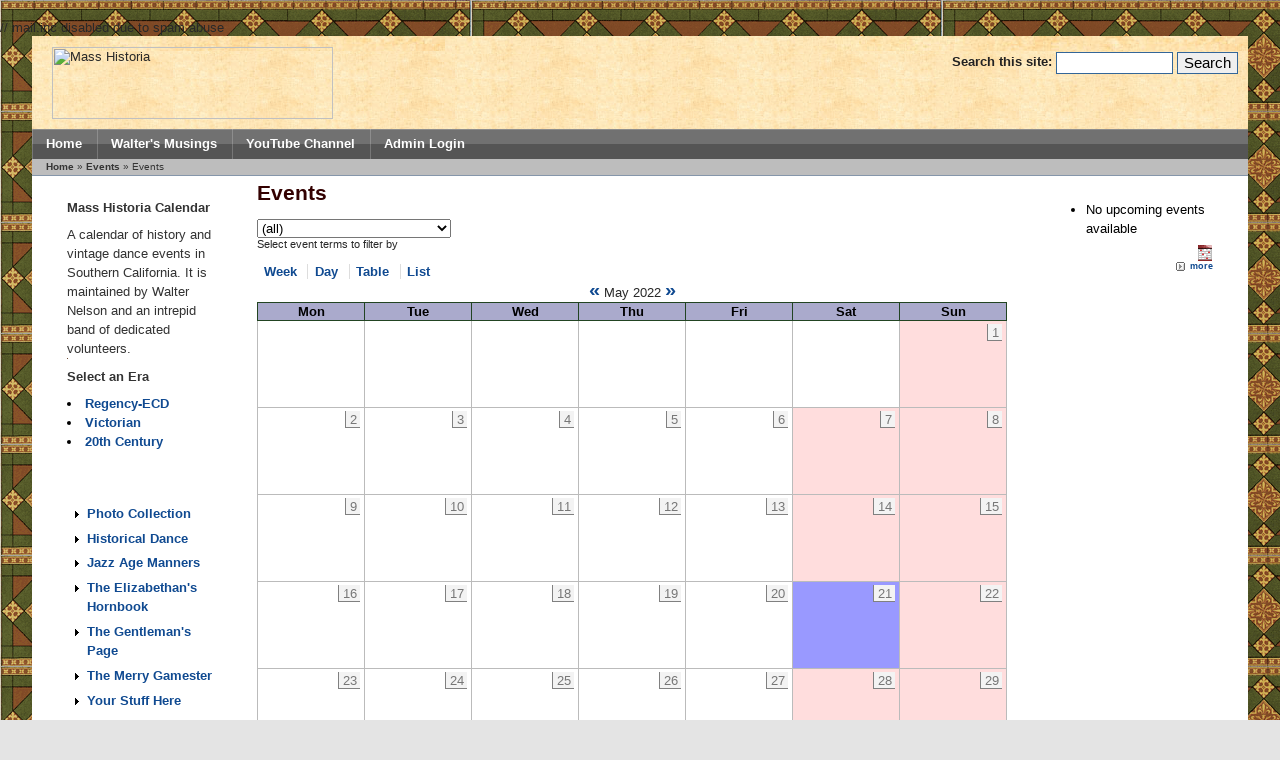

--- FILE ---
content_type: text/html; charset=utf-8
request_url: http://www.walternelson.com/dr/event/2022/05/21/month/
body_size: 17364
content:
// mail.inc disabled due to spam abuse
<!DOCTYPE html PUBLIC "-//W3C//DTD XHTML 1.0 Strict//EN" "http://www.w3.org/TR/xhtml1/DTD/xhtml1-strict.dtd">
<html xmlns="http://www.w3.org/1999/xhtml" lang="en" xml:lang="en">
<head>
<meta http-equiv="Content-Type" content="text/html; charset=utf-8" />
<title>Events | Mass Historia</title>
<meta http-equiv="Content-Type" content="text/html; charset=utf-8" />
<link rel="alternate" type="application/rss+xml" title="Events at &lt;em&gt;Mass Historia&lt;/em&gt;" href="http://www.walternelson.com/dr/event/feed" />

<link rel="shortcut icon" href="/dr/sites/default/files/salamander_favicon.jpg" type="image/x-icon" />
<meta name="language" content="en" />
<link type="text/css" rel="stylesheet" media="all" href="/dr/modules/aggregator/aggregator.css?V" />
<link type="text/css" rel="stylesheet" media="all" href="/dr/modules/book/book.css?V" />
<link type="text/css" rel="stylesheet" media="all" href="/dr/modules/cck/theme/content-module.css?V" />
<link type="text/css" rel="stylesheet" media="all" href="/dr/modules/ctools/css/ctools.css?V" />
<link type="text/css" rel="stylesheet" media="all" href="/dr/modules/date/date.css?V" />
<link type="text/css" rel="stylesheet" media="all" href="/dr/modules/date/date_popup/themes/datepicker.css?V" />
<link type="text/css" rel="stylesheet" media="all" href="/dr/modules/date/date_popup/themes/timeentry.css?V" />
<link type="text/css" rel="stylesheet" media="all" href="/dr/modules/domain/domain_nav/domain_nav.css?V" />
<link type="text/css" rel="stylesheet" media="all" href="/dr/modules/jquerymenu/jquerymenu.css?V" />
<link type="text/css" rel="stylesheet" media="all" href="/dr/modules/node/node.css?V" />
<link type="text/css" rel="stylesheet" media="all" href="/dr/modules/panels/css/panels.css?V" />
<link type="text/css" rel="stylesheet" media="all" href="/dr/modules/system/defaults.css?V" />
<link type="text/css" rel="stylesheet" media="all" href="/dr/modules/system/system.css?V" />
<link type="text/css" rel="stylesheet" media="all" href="/dr/modules/system/system-menus.css?V" />
<link type="text/css" rel="stylesheet" media="all" href="/dr/modules/user/user.css?V" />
<link type="text/css" rel="stylesheet" media="all" href="/dr/modules/weblinks/weblinks.admin.css?V" />
<link type="text/css" rel="stylesheet" media="all" href="/dr/modules/calendar/calendar.css?V" />
<link type="text/css" rel="stylesheet" media="all" href="/dr/misc/farbtastic/farbtastic.css?V" />
<link type="text/css" rel="stylesheet" media="all" href="/dr/modules/forum/forum.css?V" />
<link type="text/css" rel="stylesheet" media="all" href="/dr/modules/cck/modules/fieldgroup/fieldgroup.css?V" />
<link type="text/css" rel="stylesheet" media="all" href="/dr/modules/event/event.css?V" />
<link type="text/css" rel="stylesheet" media="all" href="/dr/modules/taxonomy_super_select/taxonomy_super_select.css?V" />
<link type="text/css" rel="stylesheet" media="all" href="/dr/themes/salamander/style.css?V" />
<script type="text/javascript" src="/dr/misc/jquery.js?V"></script>
<script type="text/javascript" src="/dr/misc/drupal.js?V"></script>
<script type="text/javascript" src="/dr/modules/jquerymenu/jquerymenu.js?V"></script>
<script type="text/javascript" src="/dr/modules/panels/js/panels.js?V"></script>
<script type="text/javascript" src="/dr/misc/tableheader.js?V"></script>
<script type="text/javascript" src="/dr/themes/salamander/js/jquery.pngfix.js?V"></script>
<script type="text/javascript">
<!--//--><![CDATA[//><!--
jQuery.extend(Drupal.settings, { "basePath": "/dr/" });
//--><!]]>
</script>
<script type="text/javascript"> </script>
<META NAME="author" CONTENT="Walter Nelson" />
<META NAME="subject" CONTENT="Business and Consulting" />
<META NAME="Keywords" CONTENT="History, on screen expert, web design, victorian etiquette" />
<META NAME="Geography" CONTENT="Los Angeles" />
<META NAME="Language" CONTENT="English" />
<META HTTP-EQUIV="Expires" CONTENT="Never" />
<META NAME="Copyright" CONTENT="Walter Nelson" />
<META NAME="Designer" CONTENT="Walter Nelson" />
<META NAME="Publisher" CONTENT="Walter Nelson" />
<META NAME="distribution" CONTENT="Global" />
<META NAME="Robots" CONTENT="INDEX,FOLLOW" />
<META NAME="city" CONTENT="Los Angeles" />
<META NAME="country" CONTENT="United States of America" />
<meta http-equiv="Content-Type" content="text/html; charset=iso-8859-1" />
<link rel="stylesheet" href="http://walternelson.com/style1.css" type="text/css" />
<script language="JavaScript" type="text/JavaScript">
<!-function mmLoadMenus() {
  if (window.mm_menu_0705112944_0) return;
  window.mm_menu_0705112944_0 = new Menu("root",237,18,"Arial, Helvetica, sans-serif",12,"#FFFFFF","#FFFF99","#000000","#666666","left","middle",3,0,1000,-5,7,true,true,true,2,true,true);
  mm_menu_0705112944_0.addMenuItem("Art�Deco�Society�of�Los�Angeles","location='http://adsla.org/'");
   mm_menu_0705112944_0.hideOnMouseOut=true;
   mm_menu_0705112944_0.bgColor='#333333';
   mm_menu_0705112944_0.menuBorder=1;
   mm_menu_0705112944_0.menuLiteBgColor='#FFFFFF';
   mm_menu_0705112944_0.menuBorderBgColor='#777777';

        
  mm_menu_0705112944_0.writeMenus();
} // mmLoadMenus()
<!--
function MM_preloadImages() { //v3.0
  var d=document; if(d.images){ if(!d.MM_p) d.MM_p=new Array();
    var i,j=d.MM_p.length,a=MM_preloadImages.arguments; for(i=0; i<a.length; i++)
    if (a[i].indexOf("#")!=0){ d.MM_p[j]=new Image; d.MM_p[j++].src=a[i];}}
}

//-->//-->
</script>
<script language="JavaScript" src="../../../mm_menu.js"></script>
<style TYPE="text/css">
<!-- 
A:link{color: NAVY;}
A{text-decoration: none }
A:Visited { color: NAVY;; text-decoration: none }
A:Hover { color: #FF0033; text-decoration: underline }
-->
</STYLE>
<!--[if lte IE 6]>
<script type="text/javascript">
		$(document).ready(function(){
				$(document).pngFix();
		});
</script>
<![endif]-->
</head>

<body text="#333333" link="#000033" vlink="#660033" alink="#FF0000" leftmargin="0" topmargin="0" marginwidth="0" marginheight="0" onLoad="MM_preloadImages('../../../images/menu/history2.jpg','../../../images/menu/sites2.jpg','../../../images/menu/web2.jpg','../../../images/menu/perform2.jpg','../../../images/consult2.jpg')">
<script language="JavaScript1.2">mmLoadMenus();</script>

	
	
	
	
	
	
<div id="page">
	<div id="masthead">
		<div id="header" class="clear-block">

			<div class="header-right">
				<div class="header-left">

				<form action="/dr/event/2022/05/21/month/"  accept-charset="UTF-8" method="post" id="search-theme-form">
<div><div id="search" class="container-inline">
  <div class="form-item" id="edit-search-theme-form-1-wrapper">
 <label for="edit-search-theme-form-1">Search this site: </label>
 <input type="text" maxlength="128" name="search_theme_form" id="edit-search-theme-form-1" size="15" value="" title="Enter the terms you wish to search for." class="form-text" />
</div>
<input type="submit" name="op" id="edit-submit-1" value="Search"  class="form-submit" />
<input type="hidden" name="form_build_id" id="form-90bf6f29fd9e4310e784ece1e9f89c65" value="form-90bf6f29fd9e4310e784ece1e9f89c65"  />
<input type="hidden" name="form_id" id="edit-search-theme-form" value="search_theme_form"  />
</div>

</div></form>

				<div id="logo-title"><img src="../../../images/historiaheader.gif" alt="Mass Historia" width="281" height="72" /></a>				</div> 
			
								</div> <!-- /header-left -->
			</div> <!-- /header-right -->
		</div> <!-- /header -->
	</div>

	<div id="navigation" class="menu">
			<div id="primary" class="clear-block">
			<ul><li class="menu-114 first"><a href="http://www.walternelson.com/dr/" title="Home Page">Home</a></li>
<li class="menu-305"><a href="http://www.walternelson.com/dr/taxonomy/term/104" title="Walter Nelson&#039;s Blog">Walter&#039;s Musings</a></li>
<li class="menu-1213"><a href="https://www.youtube.com/channel/UCN8mNlK90o0u_Q5nKRYIBjg" title="Walter Nelson&#039;s YouTube Channel ">YouTube Channel</a></li>
<li class="menu-322 last"><a href="http://www.walternelson.com/dr/?q=user" title="Contributors log in here">Admin Login</a></li>
</ul>		</div>
			</div> <!-- /navigation -->
			<div id="breadcrumb">
			<div class="breadcrumb"><a href="/dr/">Home</a> &raquo; <a href="/dr/event">Events</a> &raquo; Events</div>		</div>
	


<div id="middlecontainer">
<table border="0" cellpadding="0" cellspacing="0" id="content">
	<tr>
		<td id="sidebar-left">
			  <div class="block block-block" id="block-block-14">
    <h2 class="title"></h2>
    <div class="content"><h3>Mass Historia Calendar</h3>
<p>A calendar of history and vintage dance events in Southern California.  It is maintained by Walter Nelson and an intrepid band of dedicated volunteers.<br />
<img src="http://www.walternelson.com/dr/sites/default/files/imagepicker/w/walter/historia-M.jpg" width="1" height="1" alt="" /></p>
<h3>Select an Era</h3>
<li><a href="http://www.walternelson.com/dr/event/*/*/*/month/all/3/">Regency-ECD</a>
</li><li><a href="http://www.walternelson.com/dr/event/*/*/*/month/all/2/">Victorian</a>
</li><li><a href="http://www.walternelson.com/dr/event/*/*/*/month/all/4/">20th Century</a><br />
</li></div>
 </div>
  <div class="block block-book" id="block-book-0">
    <h2 class="title"></h2>
    <div class="content"><div id="book-block-menu-75" class="book-block-menu">
  <ul class="menu"><li class="collapsed last"><a href="/dr/photos">Photo Collection</a></li>
</ul></div>
<div id="book-block-menu-1156" class="book-block-menu">
  <ul class="menu"><li class="collapsed last"><a href="/dr/historical-dance">Historical Dance</a></li>
</ul></div>
<div id="book-block-menu-2320" class="book-block-menu">
  <ul class="menu"><li class="collapsed last"><a href="/dr/jazz-manners">Jazz Age Manners</a></li>
</ul></div>
<div id="book-block-menu-245" class="book-block-menu">
  <ul class="menu"><li class="collapsed last"><a href="/dr/hornbook">The Elizabethan&#039;s Hornbook</a></li>
</ul></div>
<div id="book-block-menu-18" class="book-block-menu">
  <ul class="menu"><li class="collapsed last"><a href="/dr/gentleman">The Gentleman&#039;s Page</a></li>
</ul></div>
<div id="book-block-menu-243" class="book-block-menu">
  <ul class="menu"><li class="collapsed last"><a href="/dr/gamester">The Merry Gamester </a></li>
</ul></div>
<div id="book-block-menu-244" class="book-block-menu">
  <ul class="menu"><li class="collapsed last"><a href="/dr/node/244">Your Stuff Here</a></li>
</ul></div>
</div>
 </div>
		</td>		<td valign="top">
						<div id="main">
												<h1 class="title">Events</h1>
				<div class="tabs"></div>
												<div class="event-filter-control"><form action="/dr/event/2022/05/21/month/"  accept-charset="UTF-8" method="post" id="event-taxonomy-filter-form">
<div><div class="form-item" id="edit-event-term-select-wrapper">
 <select name="event_term_select" onchange="this.form.submit()" class="form-select" id="edit-event-term-select" ><option value="all">(all)</option><option value="3">Historical Era  - Regency-ECD</option><option value="4">Historical Era  - 20th Century</option><option value="2">Historical Era  - Victorian</option></select>
 <div class="description">Select event terms to filter by</div>
</div>
<input type="hidden" name="form_build_id" id="form-dd6c32fc39c7626ea8c7024466791d2f" value="form-dd6c32fc39c7626ea8c7024466791d2f"  />
<input type="hidden" name="form_id" id="edit-event-taxonomy-filter-form" value="event_taxonomy_filter_form"  />

</div></form>
</div><ul class="links"><li class="event_week first"><a href="/dr/event/2022/05/21/week/" title="Week view">Week</a></li>
<li class="event_day"><a href="/dr/event/2022/05/21/day/" title="Day view">Day</a></li>
<li class="event_table"><a href="/dr/event/2022/05/21/table/" title="Table view">Table</a></li>
<li class="event_list last"><a href="/dr/event/2022/05/21/list/" title="List view">List</a></li>
</ul><div class="event-calendar"><div class="month-view"><table class="sticky-enabled">
<caption><span class="prev"><a href="/dr/event/2022/04/21/month/all/all/1">«</a></span>  May 2022 <span class="next"><a href="/dr/event/2022/06/21/month/all/all/1">»</a></span></caption>
 <thead><tr><th class="mon">Mon</th><th class="tue">Tue</th><th class="wed">Wed</th><th class="thu">Thu</th><th class="fri">Fri</th><th class="sat">Sat</th><th class="sun">Sun</th> </tr></thead>
<tbody>
 <tr class="odd"><td class="pad"></td><td class="pad"></td><td class="pad"></td><td class="pad"></td><td class="pad"></td><td class="pad"></td><td class="sun day-01"><div class="day">1</div>
<div class="event-empty"></div>
</td> </tr>
 <tr class="even"><td class="mon day-02"><div class="day">2</div>
<div class="event-empty"></div>
</td><td class="tue day-03"><div class="day">3</div>
<div class="event-empty"></div>
</td><td class="wed day-04"><div class="day">4</div>
<div class="event-empty"></div>
</td><td class="thu day-05"><div class="day">5</div>
<div class="event-empty"></div>
</td><td class="fri day-06"><div class="day">6</div>
<div class="event-empty"></div>
</td><td class="sat day-07"><div class="day">7</div>
<div class="event-empty"></div>
</td><td class="sun day-08"><div class="day">8</div>
<div class="event-empty"></div>
</td> </tr>
 <tr class="odd"><td class="mon day-09"><div class="day">9</div>
<div class="event-empty"></div>
</td><td class="tue day-10"><div class="day">10</div>
<div class="event-empty"></div>
</td><td class="wed day-11"><div class="day">11</div>
<div class="event-empty"></div>
</td><td class="thu day-12"><div class="day">12</div>
<div class="event-empty"></div>
</td><td class="fri day-13"><div class="day">13</div>
<div class="event-empty"></div>
</td><td class="sat day-14"><div class="day">14</div>
<div class="event-empty"></div>
</td><td class="sun day-15"><div class="day">15</div>
<div class="event-empty"></div>
</td> </tr>
 <tr class="even"><td class="mon day-16"><div class="day">16</div>
<div class="event-empty"></div>
</td><td class="tue day-17"><div class="day">17</div>
<div class="event-empty"></div>
</td><td class="wed day-18"><div class="day">18</div>
<div class="event-empty"></div>
</td><td class="thu day-19"><div class="day">19</div>
<div class="event-empty"></div>
</td><td class="fri day-20"><div class="day">20</div>
<div class="event-empty"></div>
</td><td class="sat day-21 selected"><div class="day">21</div>
<div class="event-empty"></div>
</td><td class="sun day-22"><div class="day">22</div>
<div class="event-empty"></div>
</td> </tr>
 <tr class="odd"><td class="mon day-23"><div class="day">23</div>
<div class="event-empty"></div>
</td><td class="tue day-24"><div class="day">24</div>
<div class="event-empty"></div>
</td><td class="wed day-25"><div class="day">25</div>
<div class="event-empty"></div>
</td><td class="thu day-26"><div class="day">26</div>
<div class="event-empty"></div>
</td><td class="fri day-27"><div class="day">27</div>
<div class="event-empty"></div>
</td><td class="sat day-28"><div class="day">28</div>
<div class="event-empty"></div>
</td><td class="sun day-29"><div class="day">29</div>
<div class="event-empty"></div>
</td> </tr>
 <tr class="even"><td class="mon day-30"><div class="day">30</div>
<div class="event-empty"></div>
</td><td class="tue day-31"><div class="day">31</div>
<div class="event-empty"></div>
</td><td class="pad"></td><td class="pad"></td><td class="pad"></td><td class="pad"></td><td class="pad"></td> </tr>
</tbody>
</table>
</div></div>
<div class="ical-link"><a href="http://www.walternelson.com/dr/event/2022/05/01/ical/all/all/31" title="Add this calendar to your iCalendar"><img src="/dr/modules/event/images/ical16x16.gif" alt="Add to iCalendar" /></a></div>				<a href="http://www.walternelson.com/dr/event/feed" class="feed-icon"><img src="/dr/misc/feed.png" alt="Syndicate content" title="Events at &lt;em&gt;Mass Historia&lt;/em&gt;" width="16" height="16" /></a>							</div>
		</td>
		<td id="sidebar-right">
			  <div class="block block-event" id="block-event-1">
    <h2 class="title"></h2>
    <div class="content"><div class="item-list"><ul><li class="first last">No upcoming events available</li>
</ul></div><div class="ical-link"><a href="http://www.walternelson.com/dr/event/ical" title="Add this calendar to your iCalendar"><img src="/dr/modules/event/images/ical16x16.gif" alt="Add to iCalendar" /></a></div><div class="more-link"><a href="/dr/event" title="More events.">more</a></div></div>
 </div>
		</td>	</tr>
</table>
</div>



<div id="footer-wrapper" class="clear-block">
	<div id="footer">
		<ul class="links" id="navlist"><li class="menu-114 first"><a href="http://www.walternelson.com/dr/" title="Home Page">Home</a></li>
<li class="menu-305"><a href="http://www.walternelson.com/dr/taxonomy/term/104" title="Walter Nelson&#039;s Blog">Walter&#039;s Musings</a></li>
<li class="menu-1213"><a href="https://www.youtube.com/channel/UCN8mNlK90o0u_Q5nKRYIBjg" title="Walter Nelson&#039;s YouTube Channel ">YouTube Channel</a></li>
<li class="menu-322 last"><a href="http://www.walternelson.com/dr/?q=user" title="Contributors log in here">Admin Login</a></li>
</ul>			
			<div class="legal2">Copyright &copy; 2026 <a href="/">Walter Nelson </a></div>
	</div>
	<div class="footer-right">
		<div class="footer-left">
		</div> <!-- /footer-left -->
	</div> <!-- /footer-right -->
</div> <!-- /footer-wrapper -->
</div>


   
</body>
</html>


--- FILE ---
content_type: text/html; charset=utf-8
request_url: http://www.walternelson.com/dr/event/2022/mm_menu.js
body_size: 17364
content:
// mail.inc disabled due to spam abuse
<!DOCTYPE html PUBLIC "-//W3C//DTD XHTML 1.0 Strict//EN" "http://www.w3.org/TR/xhtml1/DTD/xhtml1-strict.dtd">
<html xmlns="http://www.w3.org/1999/xhtml" lang="en" xml:lang="en">
<head>
<meta http-equiv="Content-Type" content="text/html; charset=utf-8" />
<title>Events | Mass Historia</title>
<meta http-equiv="Content-Type" content="text/html; charset=utf-8" />
<link rel="alternate" type="application/rss+xml" title="Events at &lt;em&gt;Mass Historia&lt;/em&gt;" href="http://www.walternelson.com/dr/event/feed" />

<link rel="shortcut icon" href="/dr/sites/default/files/salamander_favicon.jpg" type="image/x-icon" />
<meta name="language" content="en" />
<link type="text/css" rel="stylesheet" media="all" href="/dr/modules/aggregator/aggregator.css?V" />
<link type="text/css" rel="stylesheet" media="all" href="/dr/modules/book/book.css?V" />
<link type="text/css" rel="stylesheet" media="all" href="/dr/modules/cck/theme/content-module.css?V" />
<link type="text/css" rel="stylesheet" media="all" href="/dr/modules/ctools/css/ctools.css?V" />
<link type="text/css" rel="stylesheet" media="all" href="/dr/modules/date/date.css?V" />
<link type="text/css" rel="stylesheet" media="all" href="/dr/modules/date/date_popup/themes/datepicker.css?V" />
<link type="text/css" rel="stylesheet" media="all" href="/dr/modules/date/date_popup/themes/timeentry.css?V" />
<link type="text/css" rel="stylesheet" media="all" href="/dr/modules/domain/domain_nav/domain_nav.css?V" />
<link type="text/css" rel="stylesheet" media="all" href="/dr/modules/jquerymenu/jquerymenu.css?V" />
<link type="text/css" rel="stylesheet" media="all" href="/dr/modules/node/node.css?V" />
<link type="text/css" rel="stylesheet" media="all" href="/dr/modules/panels/css/panels.css?V" />
<link type="text/css" rel="stylesheet" media="all" href="/dr/modules/system/defaults.css?V" />
<link type="text/css" rel="stylesheet" media="all" href="/dr/modules/system/system.css?V" />
<link type="text/css" rel="stylesheet" media="all" href="/dr/modules/system/system-menus.css?V" />
<link type="text/css" rel="stylesheet" media="all" href="/dr/modules/user/user.css?V" />
<link type="text/css" rel="stylesheet" media="all" href="/dr/modules/weblinks/weblinks.admin.css?V" />
<link type="text/css" rel="stylesheet" media="all" href="/dr/modules/calendar/calendar.css?V" />
<link type="text/css" rel="stylesheet" media="all" href="/dr/misc/farbtastic/farbtastic.css?V" />
<link type="text/css" rel="stylesheet" media="all" href="/dr/modules/forum/forum.css?V" />
<link type="text/css" rel="stylesheet" media="all" href="/dr/modules/cck/modules/fieldgroup/fieldgroup.css?V" />
<link type="text/css" rel="stylesheet" media="all" href="/dr/modules/event/event.css?V" />
<link type="text/css" rel="stylesheet" media="all" href="/dr/modules/taxonomy_super_select/taxonomy_super_select.css?V" />
<link type="text/css" rel="stylesheet" media="all" href="/dr/themes/salamander/style.css?V" />
<script type="text/javascript" src="/dr/misc/jquery.js?V"></script>
<script type="text/javascript" src="/dr/misc/drupal.js?V"></script>
<script type="text/javascript" src="/dr/modules/jquerymenu/jquerymenu.js?V"></script>
<script type="text/javascript" src="/dr/modules/panels/js/panels.js?V"></script>
<script type="text/javascript" src="/dr/misc/tableheader.js?V"></script>
<script type="text/javascript" src="/dr/themes/salamander/js/jquery.pngfix.js?V"></script>
<script type="text/javascript">
<!--//--><![CDATA[//><!--
jQuery.extend(Drupal.settings, { "basePath": "/dr/" });
//--><!]]>
</script>
<script type="text/javascript"> </script>
<META NAME="author" CONTENT="Walter Nelson" />
<META NAME="subject" CONTENT="Business and Consulting" />
<META NAME="Keywords" CONTENT="History, on screen expert, web design, victorian etiquette" />
<META NAME="Geography" CONTENT="Los Angeles" />
<META NAME="Language" CONTENT="English" />
<META HTTP-EQUIV="Expires" CONTENT="Never" />
<META NAME="Copyright" CONTENT="Walter Nelson" />
<META NAME="Designer" CONTENT="Walter Nelson" />
<META NAME="Publisher" CONTENT="Walter Nelson" />
<META NAME="distribution" CONTENT="Global" />
<META NAME="Robots" CONTENT="INDEX,FOLLOW" />
<META NAME="city" CONTENT="Los Angeles" />
<META NAME="country" CONTENT="United States of America" />
<meta http-equiv="Content-Type" content="text/html; charset=iso-8859-1" />
<link rel="stylesheet" href="http://walternelson.com/style1.css" type="text/css" />
<script language="JavaScript" type="text/JavaScript">
<!-function mmLoadMenus() {
  if (window.mm_menu_0705112944_0) return;
  window.mm_menu_0705112944_0 = new Menu("root",237,18,"Arial, Helvetica, sans-serif",12,"#FFFFFF","#FFFF99","#000000","#666666","left","middle",3,0,1000,-5,7,true,true,true,2,true,true);
  mm_menu_0705112944_0.addMenuItem("Art�Deco�Society�of�Los�Angeles","location='http://adsla.org/'");
   mm_menu_0705112944_0.hideOnMouseOut=true;
   mm_menu_0705112944_0.bgColor='#333333';
   mm_menu_0705112944_0.menuBorder=1;
   mm_menu_0705112944_0.menuLiteBgColor='#FFFFFF';
   mm_menu_0705112944_0.menuBorderBgColor='#777777';

        
  mm_menu_0705112944_0.writeMenus();
} // mmLoadMenus()
<!--
function MM_preloadImages() { //v3.0
  var d=document; if(d.images){ if(!d.MM_p) d.MM_p=new Array();
    var i,j=d.MM_p.length,a=MM_preloadImages.arguments; for(i=0; i<a.length; i++)
    if (a[i].indexOf("#")!=0){ d.MM_p[j]=new Image; d.MM_p[j++].src=a[i];}}
}

//-->//-->
</script>
<script language="JavaScript" src="../../../mm_menu.js"></script>
<style TYPE="text/css">
<!-- 
A:link{color: NAVY;}
A{text-decoration: none }
A:Visited { color: NAVY;; text-decoration: none }
A:Hover { color: #FF0033; text-decoration: underline }
-->
</STYLE>
<!--[if lte IE 6]>
<script type="text/javascript">
		$(document).ready(function(){
				$(document).pngFix();
		});
</script>
<![endif]-->
</head>

<body text="#333333" link="#000033" vlink="#660033" alink="#FF0000" leftmargin="0" topmargin="0" marginwidth="0" marginheight="0" onLoad="MM_preloadImages('../../../images/menu/history2.jpg','../../../images/menu/sites2.jpg','../../../images/menu/web2.jpg','../../../images/menu/perform2.jpg','../../../images/consult2.jpg')">
<script language="JavaScript1.2">mmLoadMenus();</script>

	
	
	
	
	
	
<div id="page">
	<div id="masthead">
		<div id="header" class="clear-block">

			<div class="header-right">
				<div class="header-left">

				<form action="/dr/event/2022/mm_menu.js"  accept-charset="UTF-8" method="post" id="search-theme-form">
<div><div id="search" class="container-inline">
  <div class="form-item" id="edit-search-theme-form-1-wrapper">
 <label for="edit-search-theme-form-1">Search this site: </label>
 <input type="text" maxlength="128" name="search_theme_form" id="edit-search-theme-form-1" size="15" value="" title="Enter the terms you wish to search for." class="form-text" />
</div>
<input type="submit" name="op" id="edit-submit-1" value="Search"  class="form-submit" />
<input type="hidden" name="form_build_id" id="form-baae19de636ffa785dd21e41b4bc5409" value="form-baae19de636ffa785dd21e41b4bc5409"  />
<input type="hidden" name="form_id" id="edit-search-theme-form" value="search_theme_form"  />
</div>

</div></form>

				<div id="logo-title"><img src="../../../images/historiaheader.gif" alt="Mass Historia" width="281" height="72" /></a>				</div> 
			
								</div> <!-- /header-left -->
			</div> <!-- /header-right -->
		</div> <!-- /header -->
	</div>

	<div id="navigation" class="menu">
			<div id="primary" class="clear-block">
			<ul><li class="menu-114 first"><a href="http://www.walternelson.com/dr/" title="Home Page">Home</a></li>
<li class="menu-305"><a href="http://www.walternelson.com/dr/taxonomy/term/104" title="Walter Nelson&#039;s Blog">Walter&#039;s Musings</a></li>
<li class="menu-1213"><a href="https://www.youtube.com/channel/UCN8mNlK90o0u_Q5nKRYIBjg" title="Walter Nelson&#039;s YouTube Channel ">YouTube Channel</a></li>
<li class="menu-322 last"><a href="http://www.walternelson.com/dr/?q=user" title="Contributors log in here">Admin Login</a></li>
</ul>		</div>
			</div> <!-- /navigation -->
			<div id="breadcrumb">
			<div class="breadcrumb"><a href="/dr/">Home</a> &raquo; <a href="/dr/event">Events</a> &raquo; Events</div>		</div>
	


<div id="middlecontainer">
<table border="0" cellpadding="0" cellspacing="0" id="content">
	<tr>
		<td id="sidebar-left">
			  <div class="block block-block" id="block-block-14">
    <h2 class="title"></h2>
    <div class="content"><h3>Mass Historia Calendar</h3>
<p>A calendar of history and vintage dance events in Southern California.  It is maintained by Walter Nelson and an intrepid band of dedicated volunteers.<br />
<img src="http://www.walternelson.com/dr/sites/default/files/imagepicker/w/walter/historia-M.jpg" width="1" height="1" alt="" /></p>
<h3>Select an Era</h3>
<li><a href="http://www.walternelson.com/dr/event/*/*/*/month/all/3/">Regency-ECD</a>
</li><li><a href="http://www.walternelson.com/dr/event/*/*/*/month/all/2/">Victorian</a>
</li><li><a href="http://www.walternelson.com/dr/event/*/*/*/month/all/4/">20th Century</a><br />
</li></div>
 </div>
  <div class="block block-book" id="block-book-0">
    <h2 class="title"></h2>
    <div class="content"><div id="book-block-menu-75" class="book-block-menu">
  <ul class="menu"><li class="collapsed last"><a href="/dr/photos">Photo Collection</a></li>
</ul></div>
<div id="book-block-menu-1156" class="book-block-menu">
  <ul class="menu"><li class="collapsed last"><a href="/dr/historical-dance">Historical Dance</a></li>
</ul></div>
<div id="book-block-menu-2320" class="book-block-menu">
  <ul class="menu"><li class="collapsed last"><a href="/dr/jazz-manners">Jazz Age Manners</a></li>
</ul></div>
<div id="book-block-menu-245" class="book-block-menu">
  <ul class="menu"><li class="collapsed last"><a href="/dr/hornbook">The Elizabethan&#039;s Hornbook</a></li>
</ul></div>
<div id="book-block-menu-18" class="book-block-menu">
  <ul class="menu"><li class="collapsed last"><a href="/dr/gentleman">The Gentleman&#039;s Page</a></li>
</ul></div>
<div id="book-block-menu-243" class="book-block-menu">
  <ul class="menu"><li class="collapsed last"><a href="/dr/gamester">The Merry Gamester </a></li>
</ul></div>
<div id="book-block-menu-244" class="book-block-menu">
  <ul class="menu"><li class="collapsed last"><a href="/dr/node/244">Your Stuff Here</a></li>
</ul></div>
</div>
 </div>
		</td>		<td valign="top">
						<div id="main">
												<h1 class="title">Events</h1>
				<div class="tabs"></div>
												<div class="event-filter-control"><form action="/dr/event/2022/mm_menu.js"  accept-charset="UTF-8" method="post" id="event-taxonomy-filter-form">
<div><div class="form-item" id="edit-event-term-select-wrapper">
 <select name="event_term_select" onchange="this.form.submit()" class="form-select" id="edit-event-term-select" ><option value="all">(all)</option><option value="3">Historical Era  - Regency-ECD</option><option value="4">Historical Era  - 20th Century</option><option value="2">Historical Era  - Victorian</option></select>
 <div class="description">Select event terms to filter by</div>
</div>
<input type="hidden" name="form_build_id" id="form-827d0cb1dbff86cfb13551216d38c630" value="form-827d0cb1dbff86cfb13551216d38c630"  />
<input type="hidden" name="form_id" id="edit-event-taxonomy-filter-form" value="event_taxonomy_filter_form"  />

</div></form>
</div><ul class="links"><li class="event_week first"><a href="/dr/event/2022/01/21/week/" title="Week view">Week</a></li>
<li class="event_day"><a href="/dr/event/2022/01/21/day/" title="Day view">Day</a></li>
<li class="event_table"><a href="/dr/event/2022/01/21/table/" title="Table view">Table</a></li>
<li class="event_list last"><a href="/dr/event/2022/01/21/list/" title="List view">List</a></li>
</ul><div class="event-calendar"><div class="month-view"><table class="sticky-enabled">
<caption><span class="prev"><a href="/dr/event/2021/12/21/month/all/all/1">«</a></span>  January 2022 <span class="next"><a href="/dr/event/2022/02/21/month/all/all/1">»</a></span></caption>
 <thead><tr><th class="mon">Mon</th><th class="tue">Tue</th><th class="wed">Wed</th><th class="thu">Thu</th><th class="fri">Fri</th><th class="sat">Sat</th><th class="sun">Sun</th> </tr></thead>
<tbody>
 <tr class="odd"><td class="pad"></td><td class="pad"></td><td class="pad"></td><td class="pad"></td><td class="pad"></td><td class="sat day-01"><div class="day">1</div>
<div class="event-empty"></div>
</td><td class="sun day-02"><div class="day">2</div>
<div class="event-empty"></div>
</td> </tr>
 <tr class="even"><td class="mon day-03"><div class="day">3</div>
<div class="event-empty"></div>
</td><td class="tue day-04"><div class="day">4</div>
<div class="event-empty"></div>
</td><td class="wed day-05"><div class="day">5</div>
<div class="event-empty"></div>
</td><td class="thu day-06"><div class="day">6</div>
<div class="event-empty"></div>
</td><td class="fri day-07"><div class="day">7</div>
<div class="event-empty"></div>
</td><td class="sat day-08"><div class="day">8</div>
<div class="event-empty"></div>
</td><td class="sun day-09"><div class="day">9</div>
<div class="event-empty"></div>
</td> </tr>
 <tr class="odd"><td class="mon day-10"><div class="day">10</div>
<div class="event-empty"></div>
</td><td class="tue day-11"><div class="day">11</div>
<div class="event-empty"></div>
</td><td class="wed day-12"><div class="day">12</div>
<div class="event-empty"></div>
</td><td class="thu day-13"><div class="day">13</div>
<div class="event-empty"></div>
</td><td class="fri day-14"><div class="day">14</div>
<div class="event-empty"></div>
</td><td class="sat day-15"><div class="day">15</div>
<div class="event-empty"></div>
</td><td class="sun day-16"><div class="day">16</div>
<div class="event-empty"></div>
</td> </tr>
 <tr class="even"><td class="mon day-17"><div class="day">17</div>
<div class="event-empty"></div>
</td><td class="tue day-18"><div class="day">18</div>
<div class="event-empty"></div>
</td><td class="wed day-19"><div class="day">19</div>
<div class="event-empty"></div>
</td><td class="thu day-20"><div class="day">20</div>
<div class="event-empty"></div>
</td><td class="fri day-21 selected"><div class="day">21</div>
<div class="event-empty"></div>
</td><td class="sat day-22"><div class="day">22</div>
<div class="event-empty"></div>
</td><td class="sun day-23"><div class="day">23</div>
<div class="event-empty"></div>
</td> </tr>
 <tr class="odd"><td class="mon day-24"><div class="day">24</div>
<div class="event-empty"></div>
</td><td class="tue day-25"><div class="day">25</div>
<div class="event-empty"></div>
</td><td class="wed day-26"><div class="day">26</div>
<div class="event-empty"></div>
</td><td class="thu day-27"><div class="day">27</div>
<div class="event-empty"></div>
</td><td class="fri day-28"><div class="day">28</div>
<div class="event-empty"></div>
</td><td class="sat day-29"><div class="day">29</div>
<div class="event-empty"></div>
</td><td class="sun day-30"><div class="day">30</div>
<div class="event-empty"></div>
</td> </tr>
 <tr class="even"><td class="mon day-31"><div class="day">31</div>
<div class="event-empty"></div>
</td><td class="pad"></td><td class="pad"></td><td class="pad"></td><td class="pad"></td><td class="pad"></td><td class="pad"></td> </tr>
</tbody>
</table>
</div></div>
<div class="ical-link"><a href="http://www.walternelson.com/dr/event/2022/01/01/ical/all/all/31" title="Add this calendar to your iCalendar"><img src="/dr/modules/event/images/ical16x16.gif" alt="Add to iCalendar" /></a></div>				<a href="http://www.walternelson.com/dr/event/feed" class="feed-icon"><img src="/dr/misc/feed.png" alt="Syndicate content" title="Events at &lt;em&gt;Mass Historia&lt;/em&gt;" width="16" height="16" /></a>							</div>
		</td>
		<td id="sidebar-right">
			  <div class="block block-event" id="block-event-1">
    <h2 class="title"></h2>
    <div class="content"><div class="item-list"><ul><li class="first last">No upcoming events available</li>
</ul></div><div class="ical-link"><a href="http://www.walternelson.com/dr/event/ical" title="Add this calendar to your iCalendar"><img src="/dr/modules/event/images/ical16x16.gif" alt="Add to iCalendar" /></a></div><div class="more-link"><a href="/dr/event" title="More events.">more</a></div></div>
 </div>
		</td>	</tr>
</table>
</div>



<div id="footer-wrapper" class="clear-block">
	<div id="footer">
		<ul class="links" id="navlist"><li class="menu-114 first"><a href="http://www.walternelson.com/dr/" title="Home Page">Home</a></li>
<li class="menu-305"><a href="http://www.walternelson.com/dr/taxonomy/term/104" title="Walter Nelson&#039;s Blog">Walter&#039;s Musings</a></li>
<li class="menu-1213"><a href="https://www.youtube.com/channel/UCN8mNlK90o0u_Q5nKRYIBjg" title="Walter Nelson&#039;s YouTube Channel ">YouTube Channel</a></li>
<li class="menu-322 last"><a href="http://www.walternelson.com/dr/?q=user" title="Contributors log in here">Admin Login</a></li>
</ul>			
			<div class="legal2">Copyright &copy; 2026 <a href="/">Walter Nelson </a></div>
	</div>
	<div class="footer-right">
		<div class="footer-left">
		</div> <!-- /footer-left -->
	</div> <!-- /footer-right -->
</div> <!-- /footer-wrapper -->
</div>


   
</body>
</html>


--- FILE ---
content_type: text/css
request_url: http://www.walternelson.com/dr/modules/domain/domain_nav/domain_nav.css?V
body_size: 128
content:
/* $Id: domain_nav.css,v 1.1.4.1 2010/04/05 18:13:45 agentken Exp $ */

#header-region form.domain-list * {
  display: block;
}


--- FILE ---
content_type: text/css
request_url: http://www.walternelson.com/dr/themes/salamander/css/salamander1.css
body_size: 3016
content:
body {
  color: #292929 !important;
  background: #e4e4e4 url(../images/salamander1/bg.png) 0 0 repeat !important;
}

div#section1 {
	background: #277bc0 url(../images/salamander1/topregion-bg.png) 0 0 repeat-x;
}

div#section1 .contentheading,
div#section1 div.moduletable h3,
div#section1 {
	color: Charcoal;
}

div#section1 a,
div#section1 a:link,
div#section1 a:visited {
   color: #ffcd06;
}

div#section2 {
	color: #fff;
	background: #00335b url(../images/salamander1/bottomregion-bg.png) 0 0 repeat-x;
}

div#section2 .contentheading,
div#section2 div.moduletable h3,
div#section2 {
	color: #333333;
}

div#section2 a,
div#section2 a:link,
div#section2 a:visited {
   color: #ffcd06;
}

div#section1 h2, div#section1 h2 a, div#section2 h2, div#section2 h2 a {
	color: #00223e;
}

div#section1 td.section {
	background: transparent url(../images/salamander1/topline.png) 0 0 no-repeat;
}

div#section2 td.section {
	background: transparent url(../images/salamander1/bottomline.png) 0 0 no-repeat;
}

a:link,
a:visited,
a:hover,
.title, .title a,
.submitted,
.links,
.node .taxonomy,
#aggregator .news-item .categories, #aggregator .source, #aggregator .age,
#forum td .name,
div.admin-panel .description {
  color: #104a91;
}


div#masthead {
	background: #bdbdbd url(../images/salamander1/mast-bg.png) 0 0 repeat;
}

div#header .header-right {
	background: transparent url(../images/salamander1/mast-r.png) 100% 0 no-repeat;
}

div#header .header-left {
	background: transparent url(../images/salamander1/mast-l.png) 0 0 no-repeat;
	padding: 1px 0 14px 0;
}

div#bar {
	background: transparent url(../images/salamander1/bar.png) 0 0 repeat-x;
	height: 8px;
	margin: 0;
	padding: 0;
}

div#footer-wrapper {
	background: #000911 url(../images/salamander1/footer-bg.png) 0 0 repeat-x;
}

div#footer-wrapper .footer-right {
	background: transparent url(../images/salamander1/footer-r.png) 100% 0 no-repeat;
}

div#footer-wrapper .footer-left {
	height: 15px;
	overflow: hidden;
	background: transparent url(../images/salamander1/footer-l.png) 0 0 no-repeat;
}


div#breadcrumb, div#breadcrumb a {
  color: #353535;
  background-color: #bdbdbd;
}

div#breadcrumb .breadcrumb {
	padding: 0;
}

div#middlecontainer {
  background: #fff;
}

div#middlecontainer a,
div#middlecontainer a:link,
div#middlecontainer a:visited {
   color: #104a91;
}

div#middlecontainer .title,
div#middlecontainer h2 {
	color: #330000;
}

/* Menu styles */

div#navigation {
  background: #292929 url(../images/salamander1/menu-bg.png) repeat-x;
}

#primary a {
  background: url(../images/salamander1/menu-div.png) 100% 0 repeat-y;
  color: white;
}

#primary a:hover, #primary a.active {
  color: white;
  background: #353535;
}

#secondary {
  border-top: 1px solid #292929;
}

#secondary li a {
  color: white;
  background: url(../images/salamander1/menu-div.png) 100% 0 repeat-y;
}

#secondary a:hover {
  color: white;
  background-color: #555;
}

.legal1 {
	text-align: right;
	margin-top: 7px;
}
.legal2 {
	margin-top: -17px;
}


--- FILE ---
content_type: text/css
request_url: http://www.walternelson.com/dr/themes/salamander/style-mini.css
body_size: 2692
content:
.comment_comments a {
	background: url(images/_mini1/comments.gif) no-repeat;
	padding-left: 26px;
	clear: both;
}
li.comment_reply a {
	background: url(images/_mini1/mini-comments.gif) no-repeat 0 2px;
	padding-left: 15px;
}
.comment_add a {
	background: url(images/_mini1/mini-comment.gif) no-repeat left center;
	padding-left: 20px;
}
#block-comment ul li {
	padding: 0 0 .2em 1.5em;
	border: none;
	list-style-type: none;
	list-style-image: none;
	background: url(images/_mini1/mini-comment.gif) no-repeat 1px .1em;
}
#recent-comments ul li {
	background: url(images/_mini1/mini-comment.gif) no-repeat;
}
#block-blog ul li {
	padding: 0 0 .2em 1.5em;
	border: none;
	list-style-type: none;
	list-style-image: none;
	background: url(images/_mini1/mini-archive.gif) no-repeat 1px .1em;
}
#archives ul li {
	background: url(images/_mini1/mini-archive.gif) no-repeat;
}
#links ul li {
	background: url(images/_mini1/mini-blogroll.gif) no-repeat;
}
#categories ul li {
	background: url(images/_mini1/mini-category.gif) no-repeat;
}
.taxonomy li.first {
	padding: 1px 0px;
	text-decoration: none;
	background: url(images/_mini1/mini-category.gif) no-repeat 0px -2px;
	padding-left: 20px;
	color: #999999;
}
#leftsidebar a.active, #rightsidebar a.active {
	padding: 0 1.5em .2em 0;
	border: none;
	list-style-type: none;
	list-style-image: none;
	text-decoration: underline;
	background: url(images/_mini1/mini-check.gif) no-repeat right;
}
#block-taxonomy_dhtml a.active {
	padding: 0 0 .2em 1.7em;
	border: none;
	font-weight: bold;
	list-style-type: none;
	list-style-image: none;
	background: url(images/_mini1/mini-check.gif) no-repeat 1px -.2em;
}
.node_read_more a {
	background: url(images/_mini1/mini-down-arrow.gif) no-repeat left center;
	padding-left: 15px;
}
li.comment_edit a {
	background: url(images/_mini1/mini-edit.gif) no-repeat 0 2px;
	padding-left: 15px;
}
#block-taxonomy_dhtml a {
	padding: 0 0 .2em 1.7em;
	border: none;
	line-height: 180%;
	list-style-type: none;
	list-style-image: none;
	background: url(images/_mini1/mini-folder.gif) no-repeat 1px .1em;
}
.more-link a {
	background: url(images/_mini1/mini-more.gif) no-repeat left center;
	padding-left: 15px;
	font-size: 9px;
}
#block-forum ul li {
	padding: 0 0 .2em 1.5em;
	border: none;
	list-style-type: none;
	list-style-image: none;
	background: url(images/_mini1/mini-page.gif) no-repeat 1px .1em;
}
li.comment_delete a {
	background: url(images/_mini1/mini-trash.gif) no-repeat 0 2px;
	padding-left: 15px;
}
.blog_usernames_blog a {
	background: url(images/_mini1/mini-user.gif) no-repeat left center;
	padding-left: 20px;
}

#recent-posts ul li {
	background: url(images/_mini1/mini-page.gif) no-repeat;
}
